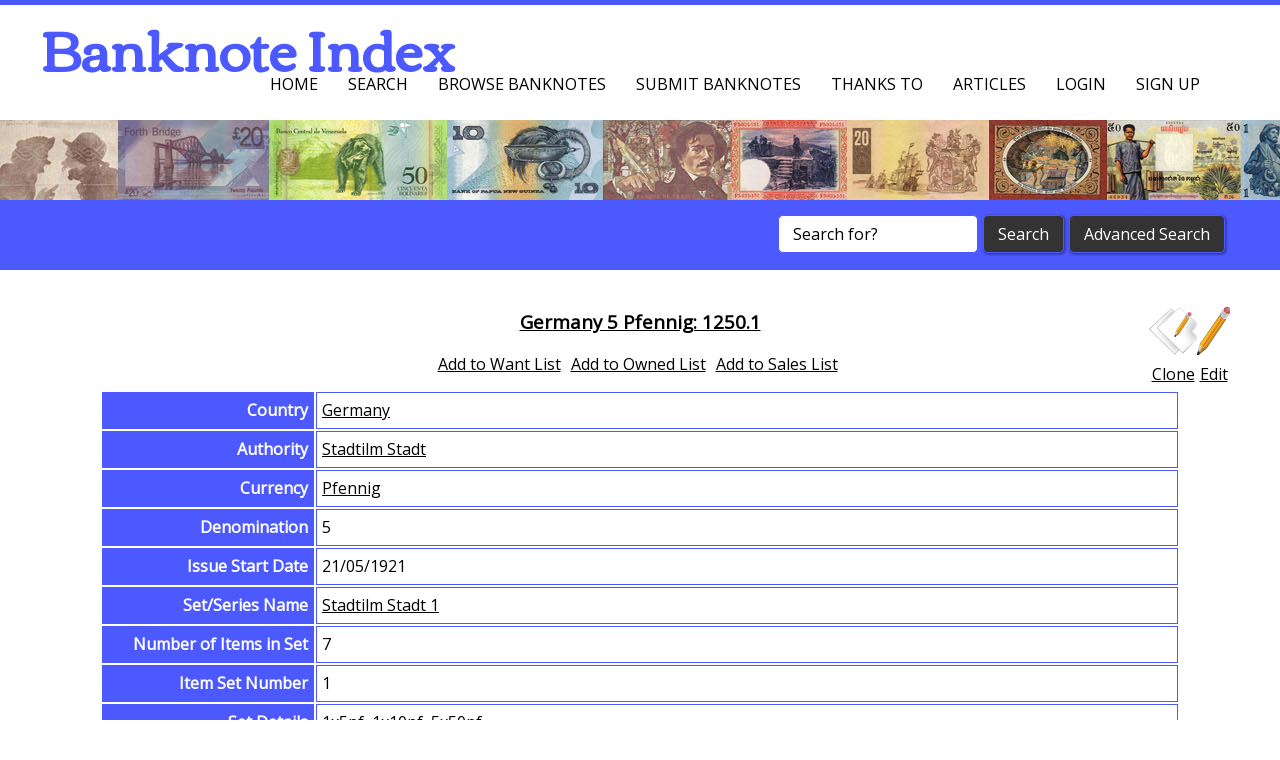

--- FILE ---
content_type: text/html; charset=utf-8
request_url: https://banknoteindex.com/browse.mhtml?browseBy=Id&browse=15203
body_size: 3877
content:





<!DOCTYPE HTML>
<html>
	<head>
		<title>Banknote Index - Germany 5 Pfennig: 1250.1</title>
		<!--[if lt IE 10]>
			<script src="https://banknoteindex.com/js/oldBrowser.js"></script>
		<![endif]-->
		
		
		<meta charset="UTF-8">
		<meta name="viewport" content="width=device-width, initial-scale=1.0">
		<meta property="og:image" content="https://banknoteindex.com/cssimages/CCLogoNotes.png" /> 
		<meta property="og:title" content="Banknote Index"/>
		<meta property="og:type" content="website"/>
		
		<link rel="stylesheet" type="text/css" href="https://banknoteindex.com/css/BNIBlue/jquery-ui-1.10.3.custom.min.css" />
		<link rel="stylesheet" href="https://banknoteindex.com/css/reset.css" type="text/css" media="screen" />
		<link rel="stylesheet" href="https://banknoteindex.com/css/2.style.css" type="text/css" media="screen" />
		<link rel="stylesheet" href="https://banknoteindex.com/css/2.style-nonlayout.css" type="text/css" media="screen" />
		<link href="https://fonts.googleapis.com/css?family=Open+Sans|Corben" rel='stylesheet' type='text/css'>
		
		<script src="https://banknoteindex.com/js/jquery.min.js"></script>

		<script src="https://banknoteindex.com/js/prefixfree.min.js"></script>
		<script src="https://banknoteindex.com/js/respond.min.js"></script>		
		<script src="https://banknoteindex.com/js/jquery.slides.min.js"></script>
		<script src="https://banknoteindex.com/js/2.script.js"></script>
		<script src="https://banknoteindex.com/js/jquery.cookie.js"></script>

		<script src="https://banknoteindex.com/js/jquery.ui.min.js"></script>

		<script src="https://banknoteindex.com/js/jquery.colorbox-min.1.6.1.js"></script>
		<script type="text/javascript" src="https://banknoteindex.com/js/jquery.form.js"></script> 
		<script src="https://banknoteindex.com/js/jquery.elevateZoom.min.js"></script>
		<script>
			var SiteVersion = 2;
			var CBZoom = "onComplete: function(){ ColorBoxZoomOnComplete(); }, onLoad:function(){ColorBoxZoomOnLoad()}, onClosed:function(){ColorBoxZoomOnClose()}, onCleanup:function(){ColorBoxZoomOnCleanup()}";
			var CBOptions = ".colorbox({opacity:'0.3', fixed:'true', maxWidth:'100%', maxHeight:'100%', title: function(){return $(this).find('img').attr('alt');}, current:'{current}/{total}', " + CBZoom + "});";
		</script>


	</head>
	<body>
	
	

	<header>
	<!-- This div is the icon to pop out mobile menu -->
	<div class="toggleMobileMenuIcon">
		<span class="menu1"></span>
		<span class="menu2"></span>
		<span class="menu3"></span>
	</div>
	<div id="mobileMenu">
		<ul>
			<li><a href="//banknoteindex.com/index.mhtml">Home</a></li>
			<li><a href="//banknoteindex.com/search.mhtml">Search</a></li>
			<li><a href="//banknoteindex.com/browse.mhtml">Browse Banknotes</a></li>
			<li><a href="//banknoteindex.com/submitnew.mhtml">Submit Banknotes</a></li>
			<li><a href="//banknoteindex.com/thanks.mhtml">Thanks To</a></li>
			<li><a href="//banknoteindex.com/articles.mhtml">Articles</a></li>

		  <li class="MyAccount" style="display:none;"><a href="//banknoteindex.com/users/">My Account</a></li>
		  <li class="LoginForm"><a class="LoginFormLink" href="//banknoteindex.com/includes/loginForm.html">Login</a></li>
		 	<li class="SignUp"><a href="//banknoteindex.com/signUp.mhtml">Sign up</a></li>
		  <li class="Logout" style="display:none;"><a href="//banknoteindex.com/scgi-bin/ajax.pl?linktype=Logout">Logout</a></li>

		</ul>
	</div>           
	<h1>Banknote Index</h1>
	<p>&nbsp;</p><!-- This prevents menu with more than 5 items covering the heading   --> 
	<nav>
		<h2 class="hidden">Navigation Menu</h2>
		<ul>
			<li><a href="//banknoteindex.com/index.mhtml">Home</a></li>
			<li><a href="//banknoteindex.com/search.mhtml">Search</a></li>
			<li><a href="//banknoteindex.com/browse.mhtml">Browse Banknotes</a></li>
			<li><a href="//banknoteindex.com/submitnew.mhtml">Submit Banknotes</a></li>
			<li><a href="//banknoteindex.com/thanks.mhtml">Thanks To</a></li>
			<li><a href="//banknoteindex.com/articles.mhtml">Articles</a></li>

		  <li class="MyAccount" style="display:none;"><a href="//banknoteindex.com/users/">My Account</a></li>
		  <li class="LoginForm"><a class="LoginFormLink" href="//banknoteindex.com/includes/loginForm.html">Login</a></li>
		 	<li class="SignUp"><a href="//banknoteindex.com/signUp.mhtml">Sign up</a></li>
		  <li class="Logout" style="display:none;"><a href="//banknoteindex.com/scgi-bin/ajax.pl?linktype=Logout">Logout</a></li>
		</ul>
	</nav>
</header>


<script>

	function readCookie(name) {
		name = name + "=";
		var ca = document.cookie.split(';');
		for(var i=0;i < ca.length;i++) {
			var c = ca[i];
			while (c.charAt(0)==' ') c = c.substring(1,c.length);
			if (c.indexOf(name) == 0) return c.substring(name.length,c.length);
		}
		return null;
	}
	$(function() {

		//$(".LoginFormLink").colorbox({opacity:"0.3", fixed:"true", width:"500px", height:"300px",data: { NoCache: "1"}});
			$(function(){	
		
				$('.LoginFormLink').click(function(e) {
				    e.preventDefault();
				    DialogURLNoScrol("//banknoteindex.com/includes/loginForm.html", 500, 300);
				});
			});



		$('.Logout').bind('click',function(event){
			event.preventDefault();
			$.get("//banknoteindex.com/scgi-bin/ajax.pl?linktype=Logout",{},function(response){
				eval(response);
				$(".Logout").hide();
				$(".SignUp").show();
				$(".MyAccount").hide();
				$(".LoginForm").show();
				if(window.location.href.indexOf("/uadmin/") != -1 || window.location.href.indexOf("/users/") != -1){
					window.location.href='//banknoteindex.com';
				}
			});
		});
	});

</script>


	<section class="HeaderSection">
	<div class="HeaderImage">
		&nbsp;
	</div>
</section>


	     <script>
			$(function() {
				$('#HeaderSearchText').click(function() {           
				  if($(this).val() == 'Search for?') {
						$(this).val('');
					}
				});
				$('#HeaderSearchSubmit').click(function() {           
				  if($('#HeaderSearchText').val() == 'Search for?'){
				  	$("#HeaderSearchText").fadeIn(100).fadeOut(100).fadeIn(100).fadeOut(100).fadeIn(100);
						return false;
					}
				});
			});
		</script>
		<section id="SearchBar">  
			<h2 class="hidden">Search</h2>      
			<div class="searchFormFloater">
				<div class="searchForm">
					<form action="//banknoteindex.com/search.mhtml">
						<input type="hidden" name="linktype" value="ReSearchBasic" />
						<input type="text" id="HeaderSearchText" name="SearchText" value="Search for?"/>
						<input type="submit" name="start_search" id="HeaderSearchSubmit" class="button" value="Search"/>
					</form>
					<form action="//banknoteindex.com/search.mhtml" id="SearchFormHeaderAdvanced">
						<input type="submit" name="advanced_search" class="button" value="Advanced Search"/>
					</form>
				</div>
			</div>
		</section>


	

<script>$(function(){ListsHTML(15203,1,1,1);});</script>
				<section class="one_column">
					<h2 class="hidden">Browse Banknotes</h2>
					<article id="RecentChanges" class="singleColumn tableHolder BanknoteDetailTable">
						
		<div itemscope="" itemtype="http://schema.org/CreativeWork">
			<div class="BNDetailHeaderContainer" id="BNDHC15203">
			  <div class="BNDetailHeaderLeft">
					&nbsp;
			  </div>
			  <div class="BNDetailHeaderMiddle">
			    <h3>
			    	<a href="//banknoteindex.com/browse.mhtml?browseBy=Id&browse=15203" itemprop="url">Germany 5 Pfennig: 1250.1</a>
			    </h3>
			    <div class="UserListsHolder"></div>
			  </div>
			  <div class="BNDetailHeaderRight">
					
					<div class="EditIcon">
						<a id="ajax15203" href="//banknoteindex.com/editNote.mhtml?BaseId=15203"><img title="Edit banknote" src="//banknoteindex.com/cssimages/edit.png"><br />Edit</a>
					</div>
					<div class="CloneIcon">
						<a href="//banknoteindex.com/submitnew.mhtml?TemplateId=15203"><img title="Use as a template for a new banknote" src="//banknoteindex.com/cssimages/PapersPencil48.png"><br />Clone</a>
					</div>
				
			  </div>
			</div>
			<div style="clear:both;" class="BNFullDetails CenteringDiv">
				<table class="TBNDetailFieldList"><tbody>
	
				<tr>
					<td class="TBNDetailField">
						Country
					</td>
					<td class="TBNDetailValue" ><a href='//banknoteindex.com/browse.mhtml?browseBy=Country&browse=Germany'>Germany</a></td>
				</tr>
			
				<tr>
					<td class="TBNDetailField">
						Authority
					</td>
					<td class="TBNDetailValue" ><a href='//banknoteindex.com/browse.mhtml?browseBy=Authority&browse=Stadtilm%20Stadt'>Stadtilm Stadt</a></td>
				</tr>
			
				<tr>
					<td class="TBNDetailField">
						Currency
					</td>
					<td class="TBNDetailValue" ><a href='//banknoteindex.com/browse.mhtml?browseBy=Currency&browse=Pfennig'>Pfennig</a></td>
				</tr>
			
				<tr>
					<td class="TBNDetailField">
						Denomination
					</td>
					<td class="TBNDetailValue" >5</td>
				</tr>
			
				<tr>
					<td class="TBNDetailField">
						Issue Start Date
					</td>
					<td class="TBNDetailValue" title="Date format: dd/mm/yyyy">21/05/1921</td>
				</tr>
			
				<tr>
					<td class="TBNDetailField">
						Set/Series Name
					</td>
					<td class="TBNDetailValue" ><a href='//banknoteindex.com/browse.mhtml?browseBy=Set Name&browse=Stadtilm%20Stadt%201'>Stadtilm Stadt 1</a></td>
				</tr>
			
				<tr>
					<td class="TBNDetailField">
						Number of Items in Set
					</td>
					<td class="TBNDetailValue" >7</td>
				</tr>
			
				<tr>
					<td class="TBNDetailField">
						Item Set Number
					</td>
					<td class="TBNDetailValue" >1</td>
				</tr>
			
				<tr>
					<td class="TBNDetailField">
						Set Details
					</td>
					<td class="TBNDetailValue" >1x5pf, 1x10pf, 5x50pf</td>
				</tr>
			
				<tr>
					<td class="TBNDetailField">
						Type
					</td>
					<td class="TBNDetailValue" ><a href='//banknoteindex.com/browse.mhtml?browseBy=Type&browse=Notgeld'>Notgeld</a></td>
				</tr>
			
				<tr>
					<td class="TBNDetailField">
						Material
					</td>
					<td class="TBNDetailValue" ><a href='//banknoteindex.com/browse.mhtml?browseBy=Material&browse=Paper'>Paper</a></td>
				</tr>
			
				<tr>
					<td class="TBNDetailField">
						Width in mm
					</td>
					<td class="TBNDetailValue" >86</td>
				</tr>
			
				<tr>
					<td class="TBNDetailField">
						Height in mm
					</td>
					<td class="TBNDetailValue" >54</td>
				</tr>
			
				<tr>
					<td class="TBNDetailField">
						Source
					</td>
					<td class="TBNDetailValue" ><a href='//banknoteindex.com/thanks.mhtml?source=Kyle%20Mathers'>Kyle Mathers</a></td>
				</tr>
			
				<tr>
					<td class="TBNDetailField">
						BNI Banknote Id
					</td>
					<td class="TBNDetailValue" >15203</td>
				</tr>
			</tbody></table><h3 class='BNDetailCatalogHeader'>Catalog &amp; Valuation Details</h3><table class="TBNDetailCatalog"><thead style='text-align:center;'><th>Source</th><th>Catalog&nbsp;# / Reference</th><th>Value</th><th>Date&nbsp;of&nbsp;Value</th><th>Comments</th></thead><tbody><tr><td>Deutsches Notgeld Bands 1-2&nbsp;</td><td>1250.1&nbsp;</td><td>€2.00&nbsp;</td><td>2003&nbsp;</td><td>UNC&nbsp;</td></tr></tbody></table><div style="display:none" itemprop="name">Germany, 5 Pfennig, 1250.1</div><h3 class='BNDetailImageHeader'>Images</h3><div class="BNDetailImageBlock">
									<a style="text-decoration: none;" href='//banknoteindex.com/images/notes/submitted/C69439_f.jpg' rel='15203Detail'>
										<img itemprop="image" src='//banknoteindex.com/images/notes/submitted/tn/tn_C69439_f.jpg' class='detailSearchImage' alt='Germany, 5 Pfennig, 1250.1' />
									</a>
							
									<a style="text-decoration: none;" href='//banknoteindex.com/images/notes/submitted/C69439_b.jpg' rel='15203Detail'>
										<img itemprop="image" src='//banknoteindex.com/images/notes/submitted/tn/tn_C69439_b.jpg' class='detailSearchImage' alt='Germany, 5 Pfennig, 1250.1' />
									</a>
						</div><br /></div></div>
<script>$("#ajax15203").colorbox({opacity:"0.3", fixed:"true", width:"969px", height:"100%"});var Ajaxed15203 = '';var FullImgC69439_f = '//banknoteindex.com/images/notes/submitted/large/C69439_f.jpg';var FullImgC69439_b = '//banknoteindex.com/images/notes/submitted/large/C69439_b.jpg';Ajaxed15203+= '$("a[rel=\'15203Detail\']")' + CBOptions;

			eval('$(document).ready(function(){' + Ajaxed15203 +	'});');
		</script>
					</article>
					<br class="clear"/>
				</section>
			

















								<footer>
								<h2 class="hidden">Footer Links</h2>
								<section class="wrapper">
									<h3 class="hidden">Footer Content</h3>
									<article class="column">
										<meta name = "pinterest" content = "nopin" />
										<h3 class="hidden">Browse Banknotes By?</h3>
										<ul>
											<li><a href="//banknoteindex.com/browse.mhtml?browseBy=Country">Browse&nbsp;By&nbsp;Country</a></li>
											<li><a href="//banknoteindex.com/browse.mhtml?browseBy=Authority">Browse&nbsp;By&nbsp;Authority</a></li>
											<li><a href="//banknoteindex.com/browse.mhtml?browseBy=Type">Browse&nbsp;By&nbsp;Type</a></li>
										</ul>
									</article>
									<article class="column">
										<h3 class="hidden">Browse Banknotes By?</h3>
										<ul>
											<li><a href="//banknoteindex.com/browse.mhtml?browseBy=Material">Browse&nbsp;By&nbsp;Material</a></li>
											<li><a href="//banknoteindex.com/browse.mhtml?browseBy=Set%20Name">Browse&nbsp;By&nbsp;Set/Series&nbsp;Name</a></li>
											<li><a href="//banknoteindex.com/browse.mhtml?browseBy=Currency">Browse&nbsp;By&nbsp;Currency</a></li>
										</ul>
									</article>
									<article class="column">
										<h3 class="hidden">Related Sites</h3>
										<ul>
											<li><a href="http://banknotebuys.com/">BanknoteBuys.com</a></li>
											<li><a href="http://compasscollectables.com/">Compass&nbsp;Collectables</a></li>
											<li><a href="//banknoteindex.com/articles.mhtml">Articles</a></li>
										</ul>
									</article>
									<article class="column">
										<h3 class="hidden">More Details</h3>
										<ul>
											<li><a href="//banknoteindex.com/contact.mhtml">About/Contact</a></li>
											<li><a id="SiteSettings" href="//banknoteindex.com/includes/siteSettings.html">Settings</a></li>
											<li><a href="//banknoteindex.com/sitemap.mhtml">Sitemap</a></li>
										</ul>
                    <br class="clear"/>
									</article>
								</section>
								<section id="FooterBar">
									<h3 class="hidden">Copyright notice</h3>
									<div class="wrapper">
										<div class="social">

<style>
.fb-like.fb_edge_widget_with_comment.fb_iframe_widget span iframe {
    /* Now you can apply css here */
    bottom:0!important;
}
</style>
<div id='fb-root'></div><script type='text/javascript'></script>



                    </div>
			<p class="footerTextCell">
				<span id="FooterExtraInfo">Banknote Index by </span><a href="//banknoteindex.com/thanks.mhtml?source=Kyle%20Mathers">Kyle Mathers IBNS#: 10286</a>
			</p>
			<div class="footerTextCell">
				<form action="https://www.paypal.com/cgi-bin/webscr" method="post" target="_top"style="display:inline;">
					<input type="hidden" name="cmd" value="_s-xclick">
					<input type="hidden" name="hosted_button_id" value="HWFM5JGRWFAB6">
					<input type="image" style="width:auto;border:none; background:transparent;"  src="//banknoteindex.com/cssimages/paypal/PaypalDonateTransBG.png" border="0" name="submit" alt="PayPal  The safer, easier way to pay online.">
					<img alt="" border="0" src="https://www.paypalobjects.com/en_AU/i/scr/pixel.gif" width="1" height="1">
				</form>
			</div>
			<p class="footerTextCell">
				<a href="//banknoteindex.com/donate.mhtml">Donation Information</a>
			</p>
                </div>
								</section>
							</footer>
<script>
	$(function(){	
		$('#SiteSettings').click(function(e) {
		    e.preventDefault();
		    DialogURLNoScrol("//banknoteindex.com/includes/siteSettings.html", 500, 300);
		});
		
		
	});
</script>


	</body>
</html>





